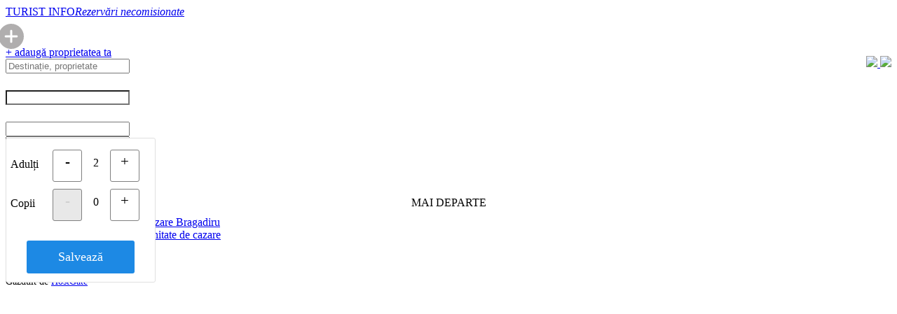

--- FILE ---
content_type: text/html; charset=utf-8
request_url: https://www.turistinfo.ro/bragadiru/cazare-hoteluri-vile-pensiuni-bragadiru.html
body_size: 7033
content:
<!DOCTYPE html>
<html dir="ltr" lang="ro"  xmlns:fb="https://ogp.me/ns/fb#" >
<head>
<title>Cazare Bragadiru - 0 proprietăți. Contact direct, rezervări necomisionate</title>
<link href="/favicon.ico" rel="shortcut icon" />
<meta http-equiv="Content-Type" content="text/html; charset=UTF-8"/>
<meta name='viewport' content='width=device-width, initial-scale=0.8'/>
<meta name="title" content="Cazare Bragadiru - 0 proprietăți. Contact direct, rezervări necomisionate">
<meta name="keywords" content="cazare Bragadiru, Bragadiru, pensiuni Bragadiru, hoteluri Bragadiru, apartamente Bragadiru">
<meta name="description" content="TURIST INFO · Preț mic · Comunicare directă · Rezervări necomisionate. Cazare Bragadiru 2026">
<meta name="owner" content="TURIST INFO .ro">
<meta name="subject" content="Cazare Bragadiru - 0 proprietăți. Contact direct, rezervări necomisionate">
<meta name="rating" content="General" />
<meta name="topic" content="business">
<meta name="abstract" content="Cazare Bragadiru - 0 proprietăți. Contact direct, rezervări necomisionate">
<meta name="audience" content="all">
<meta name="revisit-after" content="1 days">
<meta name="language" content="ro">
<meta name="country" content="ro" />
<meta name="copyright" content="TURIST INFO .ro">
<meta name="robots" content="index,follow">
<meta name="distribution" content="Global">
<meta name="resource-type" content="web page">
<meta name="doc-type" content="web page">
<meta name="doc-class" content="published">
<meta name="doc-rights" content="public domain">
<meta name="MSSmartTagsPreventParsing" content="TRUE">
<meta name="apple-touch-fullscreen" content="yes">
<meta name="format-detection" content="telephone=no">
<meta name="google-site-verification" content="zZPsbpREvZtNseFtx38a93snlrN7FMhwA6qOtsqNRCE" />
<meta itemprop="logo" content="https://www.turistinfo.ro/static/img/logo100.png">
<meta itemprop="url" content="https://www.turistinfo.ro/bragadiru/cazare-hoteluri-vile-pensiuni-bragadiru.html">
<meta property="og:url" content="https://www.turistinfo.ro/bragadiru/cazare-hoteluri-vile-pensiuni-bragadiru.html">
<meta property="og:title" content="Cazare Bragadiru - 0 proprietăți. Contact direct, rezervări necomisionate" >
<meta property="og:description" content="TURIST INFO · Preț mic · Comunicare directă · Rezervări necomisionate. Cazare Bragadiru 2026" >
<meta property="og:type" content="article" >
<meta property="og:og:site_name" content="www.turistinfo.ro" />
<meta property="og:image" content="https://www.turistinfo.ro/static/img/logo100.png">
<meta property="fb:app_id" content="377063072307267">
<meta property="fb:admins" content="1571551470" >
<link href="https://fonts.googleapis.com/icon?family=Material+Icons" rel="stylesheet">  
<link href="/static/materialize/css/materialize.min.css?v=20201216313556040891587" type="text/css" rel="stylesheet" media="screen,projection"/>
<script src="https://code.jquery.com/jquery-2.1.1.min.js"></script>
<script src="/static/materialize/js/materialize.min.js?v=202012163135560"></script>
<script src="/static/js/moment.min.js"></script>
<script type="text/javascript" src="/static/js/init.js?v=202012163135560"></script>
<link rel="stylesheet" href="//code.jquery.com/ui/1.12.1/themes/base/jquery-ui.css">
<script src="https://code.jquery.com/ui/1.12.1/jquery-ui.js"></script>
<script src="/static/calendar/datepicker-ro.js"></script>
<script src="/static/js/cookie.js"></script>


<link rel="stylesheet" type="text/css" href="/static/ion.rangeSlider/css/ion.rangeSlider.css" />	
<link rel="stylesheet" type="text/css" href="/static/ion.rangeSlider/css/ion.rangeSlider.skinNice.css" />	
<script type='text/javascript' src='/static/ion.rangeSlider/js/ion-rangeSlider/ion.rangeSlider.min.js'></script>
<link href="/static/css/style.css?v=89519266076204" type="text/css" rel="stylesheet" media="screen,projection"/>
</head>
<body>

<div id="fb-root"></div>	
<script>
  window.fbAsyncInit = function() {
    FB.init({
      appId      : '377063072307267',
      xfbml      : true,
      version    : 'v2.9'
    });
    FB.AppEvents.logPageView();
  };
  (function(d, s, id){
     var js, fjs = d.getElementsByTagName(s)[0];
     if (d.getElementById(id)) {return;}
     js = d.createElement(s); js.id = id;
     js.src = "//connect.facebook.net/ro_RO/sdk.js";
     fjs.parentNode.insertBefore(js, fjs);
   }(document, 'script', 'facebook-jssdk'));
</script>
<style> @media only screen and (max-width: 600px) { .textLogo { padding-top: 20px; padding-left: 0px; } footer.page-footer .footer-copyright .breadcrumb { font-size: 125%; }  } </style>
<div class="section" id="mainheader">
  <div class="container">
    <div class="row">

      <div class="col s9 m6 l4">
        <div class="logo">
          <a id="logo-container" href="/" class="brand-logo light-blue-text text-darken-2 valign-wrapper"><i class="hasLogo center hide-on-small-only"></i>
            <div class="textLogo"><span class="text-darken-1 red-text">TURIST</span> INFO<em></em><i class='hide-on-small-only'>Rezervări necomisionate</i></div></a>
        </div>
      </div>

      <div class="col s3 hide-on-med-and-up right-align">
                    <div style="position: relative; top: 8px; right: 10px;"><a href='/inscriere-unitate-cazare.html'><!--culoareadd-->
          <svg height="36px" width="36px" viewBox="0 0 512 512" xmlns="http://www.w3.org/2000/svg"><path fill="#b0aeae" d="m256 0c-141.164062 0-256 114.835938-256 256s114.835938 256 256 256 256-114.835938 256-256-114.835938-256-256-256zm112 277.332031h-90.667969v90.667969c0 11.777344-9.554687 21.332031-21.332031 21.332031s-21.332031-9.554687-21.332031-21.332031v-90.667969h-90.667969c-11.777344 0-21.332031-9.554687-21.332031-21.332031s9.554687-21.332031 21.332031-21.332031h90.667969v-90.667969c0-11.777344 9.554687-21.332031 21.332031-21.332031s21.332031 9.554687 21.332031 21.332031v90.667969h90.667969c11.777344 0 21.332031 9.554687 21.332031 21.332031s-9.554687 21.332031-21.332031 21.332031zm0 0"/></svg>
          </a></div>
                </div>

      <div class="col s12 m2 l4 social text-center hide-on-med-and-down"><center>
        <div id="fblikebtn"><div class="fb-follow" data-href="https://www.facebook.com/turistinfo.ro" data-layout="box_count" data-size="small" data-show-faces="true"></div></div>
        </center>	
      </div>
      <div class="col s12 m6 l4 text-right hide-on-small-only">
                <a href="/inscriere-unitate-cazare.html" class="waves-effect btn blue darken-2 adaugaUnitate">+ adaugă proprietatea ta</a>
        <div style="padding-top: 14px; padding-left: 10px; float: right;">
            <a target="_blank" class="" data-tooltip="Urmărește-ne pe Facebook" data-position="bottom" data-delay="0" href="https://www.facebook.com/turistinfo.ro" title="Urmărește-ne pe Facebook">
                 <img src="/static/img/icons/social-icon-facebook.png?v=2" width="25">
            </a>
            <a target="_blank" class=""data-tooltip="Urmărește-ne pe Twitter" data-position="bottom" data-delay="0" href="https://twitter.com/Turist_Info" title="Urmărește-ne pe Twitter">
                 <img src="/static/img/icons/social-icon-twitter.png?v=2" width="25">
            </a>
          </div>
               </div>
    </div>
  </div>
</div>
<style> @media only screen and (max-width: 600px) { 
#sloc { font-size: 125%; }  


}</style>
        


<div class="showsearchbar">
  <div class="turistInfo blue darken-1">
    <div class="container">

      <form class="col s12" method="GET" id="cautaCazare">
        <div class="row" id="rcautacazare">
                    <div class="input-field col s12 m6 l3 searchCard" id="searchn" onclick="$('#icon_prefix').focus();">
            <input onclick="$(this).val('');" id="icon_prefix"  name="" type="text" class="white-text searchLocation" placeholder="Destinație, proprietate" autocomplete="off" />
            <div class="rezultateCautare none" id="searchResults"></div>
          </div>
          <div class="input-field col s6 m3 l1p5 input-group date" id="searchd1"><label for="date1" style="color: white; font-size: 130%;" class="hide-on-med-and-up">Data sosirii</label>
            <input type="text" name="date1" id="date1" value="" class="white-text form-control" style="    background-image: url(""); background-position: 7px 7px; background-repeat: no-repeat;" readonly/>
          </div>
          <div class="input-field col s6 m3 l1p5 input-group date" id="searchd2"><label for="date1" style="color: white; font-size: 130%; " class="hide-on-med-and-up">Data plecării</label>
            <input type="text" name="date2" id="date2" value="" class="white-text form-control" readonly/>
          </div>
          <div class="cpmc persoanep input-field col s12 m4 l2 input-group " id="searchp"  >
                            <input type='hidden' name='cadulti' id='cadulti' value='2'>
              <input type='hidden' name='ccopii' id='ccopii' value='0'>
              <input type="text" name="persoane" id="persoane" value="2 adulți" class="a white-text form-control" readonly />
		<div id="persoaned" name="persoaned" class="cpmc cpm none">
		    <div class='cpmc cpml cmargt'>Adulți</div>
				<a ><div class="cpmc bcge cmargt" id='mcpad'>-</div></a>
		              <div class='cpmc cpmcount cmargt' id='lbladulti'>2</div> 
				<a ><div class="cpmc bcge cmargt" id='mcpau'>+</div></a>
		              <br style='clear: both;'>
		    <div class='cpmc cpml cmarg'>Copii</div>
				<a ><div class="cpmc cmarg bcge bcgd" id='mcpcd'>-</div></a>
		              <div class='cpmc cmarg cpmcount' id='lblcopii'>0</div> 
				<a ><div class="cpmc  cmarg bcge" id='mcpcu'>+</div></a>
                  <br style='clear: both;'><div class='cpmc cpml cmargt' id='vctitle' style='width: 100%;'></div><select id='vcs1' class='cpmnf selvc selvch browser-default' onchange='javascript:updatecopiic();'><option value=''>Alege</option><option value='0'>0 ani</option><option value='1'>1 an</option><option value='2'>2 ani</option><option value='3'>3 ani</option><option value='4'>4 ani</option><option value='5'>5 ani</option><option value='6'>6 ani</option><option value='7'>7 ani</option><option value='8'>8 ani</option><option value='9'>9 ani</option><option value='10'>10 ani</option><option value='11'>11 ani</option><option value='12'>12 ani</option><option value='13'>13 ani</option><option value='14'>14 ani</option><option value='15'>15 ani</option><option value='16'>16 ani</option><option value='17'>17 ani</option></select><select id='vcs2' class='cpmnf selvc selvch browser-default' onchange='javascript:updatecopiic();'><option value=''>Alege</option><option value='0'>0 ani</option><option value='1'>1 an</option><option value='2'>2 ani</option><option value='3'>3 ani</option><option value='4'>4 ani</option><option value='5'>5 ani</option><option value='6'>6 ani</option><option value='7'>7 ani</option><option value='8'>8 ani</option><option value='9'>9 ani</option><option value='10'>10 ani</option><option value='11'>11 ani</option><option value='12'>12 ani</option><option value='13'>13 ani</option><option value='14'>14 ani</option><option value='15'>15 ani</option><option value='16'>16 ani</option><option value='17'>17 ani</option></select><select id='vcs3' class='cpmnf selvc selvch browser-default' onchange='javascript:updatecopiic();'><option value=''>Alege</option><option value='0'>0 ani</option><option value='1'>1 an</option><option value='2'>2 ani</option><option value='3'>3 ani</option><option value='4'>4 ani</option><option value='5'>5 ani</option><option value='6'>6 ani</option><option value='7'>7 ani</option><option value='8'>8 ani</option><option value='9'>9 ani</option><option value='10'>10 ani</option><option value='11'>11 ani</option><option value='12'>12 ani</option><option value='13'>13 ani</option><option value='14'>14 ani</option><option value='15'>15 ani</option><option value='16'>16 ani</option><option value='17'>17 ani</option></select><select id='vcs4' class='cpmnf selvc selvch browser-default' onchange='javascript:updatecopiic();'><option value=''>Alege</option><option value='0'>0 ani</option><option value='1'>1 an</option><option value='2'>2 ani</option><option value='3'>3 ani</option><option value='4'>4 ani</option><option value='5'>5 ani</option><option value='6'>6 ani</option><option value='7'>7 ani</option><option value='8'>8 ani</option><option value='9'>9 ani</option><option value='10'>10 ani</option><option value='11'>11 ani</option><option value='12'>12 ani</option><option value='13'>13 ani</option><option value='14'>14 ani</option><option value='15'>15 ani</option><option value='16'>16 ani</option><option value='17'>17 ani</option></select><select id='vcs5' class='cpmnf selvc selvch browser-default' onchange='javascript:updatecopiic();'><option value=''>Alege</option><option value='0'>0 ani</option><option value='1'>1 an</option><option value='2'>2 ani</option><option value='3'>3 ani</option><option value='4'>4 ani</option><option value='5'>5 ani</option><option value='6'>6 ani</option><option value='7'>7 ani</option><option value='8'>8 ani</option><option value='9'>9 ani</option><option value='10'>10 ani</option><option value='11'>11 ani</option><option value='12'>12 ani</option><option value='13'>13 ani</option><option value='14'>14 ani</option><option value='15'>15 ani</option><option value='16'>16 ani</option><option value='17'>17 ani</option></select><select id='vcs6' class='cpmnf selvc selvch browser-default' onchange='javascript:updatecopiic();'><option value=''>Alege</option><option value='0'>0 ani</option><option value='1'>1 an</option><option value='2'>2 ani</option><option value='3'>3 ani</option><option value='4'>4 ani</option><option value='5'>5 ani</option><option value='6'>6 ani</option><option value='7'>7 ani</option><option value='8'>8 ani</option><option value='9'>9 ani</option><option value='10'>10 ani</option><option value='11'>11 ani</option><option value='12'>12 ani</option><option value='13'>13 ani</option><option value='14'>14 ani</option><option value='15'>15 ani</option><option value='16'>16 ani</option><option value='17'>17 ani</option></select><select id='vcs7' class='cpmnf selvc selvch browser-default' onchange='javascript:updatecopiic();'><option value=''>Alege</option><option value='0'>0 ani</option><option value='1'>1 an</option><option value='2'>2 ani</option><option value='3'>3 ani</option><option value='4'>4 ani</option><option value='5'>5 ani</option><option value='6'>6 ani</option><option value='7'>7 ani</option><option value='8'>8 ani</option><option value='9'>9 ani</option><option value='10'>10 ani</option><option value='11'>11 ani</option><option value='12'>12 ani</option><option value='13'>13 ani</option><option value='14'>14 ani</option><option value='15'>15 ani</option><option value='16'>16 ani</option><option value='17'>17 ani</option></select><select id='vcs8' class='cpmnf selvc selvch browser-default' onchange='javascript:updatecopiic();'><option value=''>Alege</option><option value='0'>0 ani</option><option value='1'>1 an</option><option value='2'>2 ani</option><option value='3'>3 ani</option><option value='4'>4 ani</option><option value='5'>5 ani</option><option value='6'>6 ani</option><option value='7'>7 ani</option><option value='8'>8 ani</option><option value='9'>9 ani</option><option value='10'>10 ani</option><option value='11'>11 ani</option><option value='12'>12 ani</option><option value='13'>13 ani</option><option value='14'>14 ani</option><option value='15'>15 ani</option><option value='16'>16 ani</option><option value='17'>17 ani</option></select><select id='vcs9' class='cpmnf selvc selvch browser-default' onchange='javascript:updatecopiic();'><option value=''>Alege</option><option value='0'>0 ani</option><option value='1'>1 an</option><option value='2'>2 ani</option><option value='3'>3 ani</option><option value='4'>4 ani</option><option value='5'>5 ani</option><option value='6'>6 ani</option><option value='7'>7 ani</option><option value='8'>8 ani</option><option value='9'>9 ani</option><option value='10'>10 ani</option><option value='11'>11 ani</option><option value='12'>12 ani</option><option value='13'>13 ani</option><option value='14'>14 ani</option><option value='15'>15 ani</option><option value='16'>16 ani</option><option value='17'>17 ani</option></select><select id='vcs10' class='cpmnf selvc selvch browser-default' onchange='javascript:updatecopiic();'><option value=''>Alege</option><option value='0'>0 ani</option><option value='1'>1 an</option><option value='2'>2 ani</option><option value='3'>3 ani</option><option value='4'>4 ani</option><option value='5'>5 ani</option><option value='6'>6 ani</option><option value='7'>7 ani</option><option value='8'>8 ani</option><option value='9'>9 ani</option><option value='10'>10 ani</option><option value='11'>11 ani</option><option value='12'>12 ani</option><option value='13'>13 ani</option><option value='14'>14 ani</option><option value='15'>15 ani</option><option value='16'>16 ani</option><option value='17'>17 ani</option></select>		    <div class="cpmcc cmarg" style="width:100%;"><center><a id='mcpclose' class='btncc'>Salvează</a></center></div>
		</div>
          </div>
          <div class="input-field col s12 hide-on-med-and-up " id="searchtv" style='margin-bottom: 20px; margin-top: 0px; '>
              <input type="checkbox" id="ptichete" name="ptichete" class="filled-tv white"  onchange="updateptichete()">
              <label for="ptichete">Plătesc cu tichete de vacanță</label>
          </div>


          <div class="input-field col s12 m4 l2 hide-on-small-only">
               <input type="checkbox" id="pticheted" name="pticheted" class="filled-tv white"  onchange="updatepticheted()">
               <label for="pticheted">Tichete vacanță</label>
          </div>


          <div class="input-field col s12 m4 l2 cauta" id="searchb" style="padding-top: 5px;">
             <center><a class="waves-effect waves-green btn white blue-text block btnsearch">MAI DEPARTE</a></center>
          </div>
        </div>
      </form>

<style>
.cpm { position: absolute; z-index:9999; background-color: white; width: 200px; margin-top: -19px; padding: 16px 6px 6px 6px; border: 1px solid #E0E0E0; border-radius: 3px; }
.cpml { float: left; padding-top: 12px; padding-bottom: 10px; width: 60px; }
.cpmb { float: left; padding-top: 10px; padding-bottom: 10px; width: 120px; }
.cmarg { margin-top: 10px; margin-bottom: 6px; }
.cpmcount { float: left; margin-left: 10px; margin-right: 10px; width: 20px; text-align: center; padding-top: 10px; }
.bcge { border: 1px solid gray; border-radius: 3px; font-size: 130%; color: black; width: 40px; height: 40px; text-align: center; float: left; padding-top: 4px; -moz-user-select: -moz-none;
   -khtml-user-select: none;
   -webkit-user-select: none;
   -ms-user-select: none;
   user-select: none; }
.bcgd { background-color: #E8E8E8; color: #D0D0D0; cursor: initial; }
.btncc{  margin-top: 0px; display: inline-block; text-align: center; background-color: #1D89E4; color: white; padding: 13px 7px 13px 7px; border-radius: 3px; width: 70%;  font-size: 110%; }
select.selvc { width: 46%; display: inline; margin-right: 5px; margin-bottom: 5px; }
select.selvch { display: none; }



@media only screen and (min-width: 993px) {
.row .col.l1p5 {
    width: 12.5%;
}
.row .col.l2p5 {
    width: 19.83%;
}
}
@media only screen and (max-width: 600px) {
    .cpm { position: absolute; z-index:9999; background-color: white; width: 97%; margin-top: -19px; padding-left: 6px; padding-right: 6px; border: 1px solid #E0E0E0; border-radius: 3px; }
    .cpml { float: left; padding-top: 16px; padding-bottom: 10px; width: 120px; font-size: 150%; padding-left: 4px; font-weight: 400; }
    .cpmb { float: left; padding-top: 10px; padding-bottom: 10px; width: 120px; }
    .cmargt { margin-top: 20px; }
    .cmarg { margin-top: 10px; margin-bottom: 6px; }
    .cpmcount { display: inline-block; margin-left: 10px; margin-right: 10px; width: 40px; text-align: center; font-size: 140%; padding-top: 14px; }
    .bcge { border: 1px solid gray; border-radius: 3px; font-size: 160%; color: black; width: 60px; height: 60px; padding-top: 13px; }
    .bcgd { background-color: #E8E8E8; color: #D0D0D0; cursor: initial; }
    .cpmcc { display: block; margin-bottom: 15px;  padding-left: 4px; }
    #mcpclose { font-size: 160%; }
    .btncc{  margin-top: 10px; display: inline-block; text-align: center; background-color: #1D89E4; color: white; padding: 13px 27px 13px 17px; border-radius: 3px; width: 70%;  font-size: 160%; }


    select.selvc { font-size: 140%; }

    label[for=ptichete] { font-size: 140%; color: white; }
    #ptichete { background-color: white; }

    #searchs { margin-top: 0px; padding-top: 0px; margin-bottom: 15px; padding-bottom: 0px; }
    #searchst td { margin: 0px; padding: 0px; }

}
[type="checkbox"].filled-tv:checked+label:after { border: 2px solid #5a5a5a ; background-color: #1E88E5 ; }
[type="checkbox"].filled-tv:not(:checked)+label:after { background-color: white; }
.filled-tv[type="checkbox"] + label:before{ border: 2px solid white; background: transparent; }
.filled-tv[type="checkbox"]:checked + label:before{ border: 2px solid transparent; border-bottom: 2px solid white; border-right: 2px solid white; background: transparent; }
.filled-tv.filled-in[type="checkbox"] + label:after{ border: 2px solid white; background: transparent; }
.filled-tv.filled-in[type="checkbox"]:checked + label:after{ background: white; }
.filled-tv.filled-in[type="checkbox"]:checked + label:before{ border-top: 2px solid transparent; border-left: 2px solid transparent; border-right: 2px solid #fff; border-bottom: 2px solid #fff; }




label[for=pticheted] { font-size: 100%; color: white; padding-left: 26px; }
#pticheted { background-color: white; margin-left: 0px; }
</style>
    </div>
  </div>
</div>

<script type='text/javascript'>
function getPosition(string,subString,index){return string.split(subString,index).join(subString).length;}
function updateptichete(){if($("#ptichete").is(':checked')){Cookies.set("ptichete","1",{expires:1,path:"/"});$("#pticheted").prop("checked",true);}else{Cookies.set("ptichete","0",{expires:1,path:"/"});$("#pticheted").prop("checked",true);}}
function updatepticheted(){if($("#pticheted").is(':checked')){$("#ptichete").prop("checked",true);Cookies.set("ptichete","1",{expires:1,path:"/"});}else{$("#ptichete").prop("checked",false);Cookies.set("ptichete","0",{expires:1,path:"/"});}}
function updateinputsca(){var a=$("#cadulti").val();parseInt($("#cadulti").val())>1?a+=" adulți":a+=" adult";parseInt($("#ccopii").val())>0&&(a=a+" și "+$("#ccopii").val(),parseInt($("#ccopii").val())>1?a+=" copii":a+=" copil");Cookies.set("cadulti",$("#cadulti").val(),{expires:1,path:"/"});Cookies.set("ccopii",$("#ccopii").val(),{expires:1,path:"/"});$("#persoane").val(a);}
$(".cpmc").on("click",function(a){if(a.target.id=="mcpad"){if(parseInt($("#cadulti").val())>1){$("#cadulti").val(parseInt($("#cadulti").val())-1);$("#lbladulti").html($("#cadulti").val());}
if(parseInt($("#cadulti").val())==1){$("#mcpad").addClass("bcgd");}
$("#mcpau").removeClass("bcgd");updateinputsca();}
if(a.target.id=="mcpau"){if(parseInt($("#cadulti").val())<99){$("#cadulti").val(parseInt($("#cadulti").val())+1);$("#lbladulti").html($("#cadulti").val());}
if(parseInt($("#cadulti").val())==99){$("#mcpau").addClass("bcgd");}
$("#mcpad").removeClass("bcgd");updateinputsca();}
if(a.target.id=="mcpcd"){if(parseInt($("#ccopii").val())>0){$("#ccopii").val(parseInt($("#ccopii").val())-1);$("#lblcopii").html($("#ccopii").val());}
if(parseInt($("#ccopii").val())==0){$("#mcpcd").addClass("bcgd");}
$("#mcpcu").removeClass("bcgd");updatecopii();updateinputsca();}
if(a.target.id=="mcpcu"){if(parseInt($("#ccopii").val())<10){$("#ccopii").val(parseInt($("#ccopii").val())+1);$("#lblcopii").html($("#ccopii").val());}
if(parseInt($("#ccopii").val())==10){$("#mcpcu").addClass("bcgd");}
$("#mcpcd").removeClass("bcgd");updatecopii();updateinputsca();}
if(a.target.id=="mcpclose"){$("#persoane").removeClass("selected_input");$("#persoane").addClass("white-text");$("#persoaned").addClass("none");$("#persoane").blur();var searchfr=Cookies.get('searchfr');if(searchfr!="no"){Cookies.set("searchfr","no",{expires:1,path:"/"});setTimeout(function(){href=$('input.searchLocation').attr('data-href');datatip=$('input.searchLocation').attr('data-tip');dataid=$('input.searchLocation').attr('data-id');if(/^\//.test(href)){}},500);}}
if(a.target.id!="mcpclose"){a.stopPropagation();a.stopImmediatePropagation();if(a.target.id.substring(0,3)!="vcs"){$("#persoane").focus();}}});$(document).click(function(a){if($("#persoane").hasClass("selected_input")){$("#persoane").removeClass("selected_input");$("#persoane").addClass("white-text");$("#persoaned").addClass("none");$("#persoane").blur()
var searchfr=Cookies.get('searchfr');if(searchfr!="no"){Cookies.set("searchfr","no",{expires:1,path:"/"});href=$('input.searchLocation').attr('data-href');datatip=$('input.searchLocation').attr('data-tip');dataid=$('input.searchLocation').attr('data-id');if(/^\//.test(href)){window.location.href=href;}}}})
$("#persoane").focus(function(){$("#persoane").addClass("selected_input"),$("#persoane").removeClass("white-text"),$("#persoaned").removeClass("none"),this.parentNode.appendChild(document.querySelector("#persoaned"))});var date1=Cookies.get('date1');var date2=Cookies.get('date2');var tdate1=moment(new Date()).format("DD.MM.YYYY");if(moment(date1,'DD.MM.YYYY',true).isValid()&&moment(date2,'DD.MM.YYYY',true).isValid()&&moment(date1,'DD.MM.YYYY',true).format("X")>=moment(tdate1,"DD.MM.YYYY",true).format("X")&&moment(date2,'DD.MM.YYYY',true).format("X")>moment(date1,'DD.MM.YYYY',true).format("X")){document.getElementById("date1").value=date1;document.getElementById("date2").value=date2;}else{tdate1=moment(new Date()).format("DD.MM.YYYY");var tdate2=moment(new Date()).add(1,'days').format("DD.MM.YYYY");document.getElementById("date1").value=tdate1;document.getElementById("date2").value=tdate2;Cookies.set('date1',tdate1,{expires:1,path:'/'});Cookies.set('date2',tdate2,{expires:1,path:'/'});}
function updatecopii(){var nrcopii=parseInt($("#ccopii").val());if(nrcopii>0){$("#vctitle").removeClass("none");if(nrcopii==1){document.getElementById("vctitle").innerHTML="Vârsta copil";}else{document.getElementById("vctitle").innerHTML="Vârste copii";}}else{$("#vctitle").addClass("none");}
for(i=1;i<=nrcopii;i++){$("#vcs"+i).removeClass("selvch");}
for(i=nrcopii+1;i<=10;i++){$("#vcs"+i).addClass("selvch");$('#vcs'+i+' option[value=""]').attr('selected','selected');}}
function updatecopiic(){var nrcopii=parseInt($("#ccopii").val());var copiiv="";if(nrcopii>0){for(i=1;i<=nrcopii;i++){copiiv=copiiv+$("#vcs"+i).val();if(nrcopii>i){copiiv=copiiv+",";}}}
Cookies.set('ccopii_v',copiiv,{expires:1,path:'/'});}
</script>
<nav class="blue-grey lighten-5 z-depth-0 navigare hide-on-small-only" itemscope itemtype="https://schema.org/BreadcrumbList"><div class="nav-wrapper container"><div class="col s12"> <span itemprop="itemListElement" itemscope itemtype="https://schema.org/ListItem"><meta itemprop="name" content="Cazare Romania" /><meta itemprop="item" content="https://www.turistinfo.ro/" /><meta itemprop="position" content="1" /></span>
<span itemprop="itemListElement" itemscope itemtype="https://schema.org/ListItem"><meta itemprop="name" content="Cazare în zona Muntenia" /><meta itemprop="item" content="https://www.turistinfo.ro/zona-muntenia/" /><meta itemprop="position" content="2" /></span>
<span itemprop="itemListElement" itemscope itemtype="https://schema.org/ListItem"><meta itemprop="name" content="Cazare în județul Ilfov" /><meta itemprop="item" content="https://www.turistinfo.ro/judet-ilfov.html" /><meta itemprop="position" content="3" /></span>
<span itemprop="itemListElement" itemscope itemtype="https://schema.org/ListItem"><meta itemprop="name" content="Cazare Bragadiru" /><meta itemprop="item" content="https://www.turistinfo.ro/bragadiru/cazare-hoteluri-vile-pensiuni-bragadiru.html" /><meta itemprop="position" content="4" /></span>
<a href="https://www.turistinfo.ro/" title="Cazare Romania" class="btn-floating btn waves-effect waves-light  white  z-depth-0"><i class="material-icons blue darken-1 white-text">home</i></a>
<a href="https://www.turistinfo.ro/zona-muntenia/" title="Cazare în zona Muntenia" class="breadcrumb blue-grey-text text-lighten-2 light hide-on-med-and-down">zona Muntenia</a>
<a href="https://www.turistinfo.ro/judet-ilfov.html" title="Cazare in județul Ilfov" class="breadcrumb blue-grey-text text-lighten-2 light hide-on-small-only">județ Ilfov</a>
<a data-search="Bragadiru (jud. Ilfov)" data-search-tip="lid" data-search-id="1127" href="/bragadiru/cazare-hoteluri-vile-pensiuni-bragadiru.html" title="Cazare Bragadiru" class="breadcrumb blue-grey-text text-lighten-2 light infocautare"><span class='hide-on-small-only'>Cazare </span>Bragadiru</a>
</div></div></nav><style> @media only screen and (max-width: 600px) { .nrnoptiper { font-size: 125%; } #oferta_tip { font-size: 125%; } .irs-from { font-size: 120%; } .irs-to { font-size: 120%; } .irs-single { font-size: 120%; } .irs-grid-text { font-size: 115%; } .filtruButtons{ font-size: 135%; } #resetFilters { font-size: 115%; } .filterTitles { font-size: 135%; } #filtreListe .side-nav li label { font-size: 135%; } .uctitle { font-size: 120%; } .lista_adresa { font-size: 115%; } .ucrecenzii { font-size: 135%; } .uclocuri { font-size: 135%; } .preturilista { font-size: 140%; } #sortbox { margin-top: 10px; } .toggleMapBar { font-size: 126%; padding-top: 14px; padding-bottom: 14px; } .button-filtre { font-size: 135%; padding-top: 14px; padding-bottom: 14px;  } .pagetitle  { font-size: 126%; } .searchSmall { font-size: 125%; } .oferta-lista{ font-size: 135%; } #sortbox { font-size: 135%; } .liste-unitate { margin-bottom: 30px; } } </style><div class="section"><div class="blue-grey lighten-5"><div class="container"><div class="row"><div class="col s12"><div class="card blue-grey lighten-1"><div class="card-content white-text center"><span class="card-title">NICIUN REZULTAT</span><a href="/inscriere-unitate-cazare.html" class="waves-effect btn-flat white blue-grey-text text-darken-2">adaugă o unitate de cazare</a></div></div></div></div></div></div></div><footer class="page-footer  blue-grey lighten-5 ">    
  <div class="footer-copyright center breadcrumb blue-grey-text text-darken-2">
    <p>
      <a href="/termeni.html" class="breadcrumb blue-grey-text text-darken-2">Termeni</a>
      <a href="/contact.html" class="breadcrumb blue-grey-text text-darken-2">Contact</a>
      <a href="https://admin.turistinfo.ro/" class="breadcrumb blue-grey-text text-darken-2">Admin</a><br>


      <div id='gazdweb'>Găzduit de <a href="https://www.hostgate.ro/gazduire-web" title="Gazduire Web Hostgate.ro" class="breadcrumb blue-grey-text text-darken-2" target="_blank">HostGate</a></div>
    </p> 
        <script>
        (function(i,s,o,g,r,a,m){i['GoogleAnalyticsObject']=r;i[r]=i[r]||function(){
        (i[r].q=i[r].q||[]).push(arguments)},i[r].l=1*new Date();a=s.createElement(o),
        m=s.getElementsByTagName(o)[0];a.async=1;a.src=g;m.parentNode.insertBefore(a,m)
        })(window,document,'script','//www.google-analytics.com/analytics.js','ga');
        ga('create', 'UA-312402-1', 'auto');  // Replace with your property ID.
        ga('send', 'pageview');
        </script>

      </div>

    </div>
  </div>
  
<style> 
#cookie-notice{display: none; position:fixed;min-width:100%;height:auto;z-index:9999;font-size:13px;line-height:13px;left:0;text-align:center}
.cookie-notice-container{padding:10px;text-align:center}
.cn-top{top:0}
.cn-bottom{bottom:0}

#gazdweb { font-size: 14px; }
#gazdweb.a { font-size: 14px; }
@media only screen and (max-width: 600px) { #gazdweb { display: none; } }
 </style>
<div id="cookie-notice" role="banner" class="cn-bottom" style="color: #fff; background-color: #000;"><div class="cookie-notice-container">
    <span id="cn-notice-text">Folosim cookies. <span class="hide-on-med-and-down">Dacă continui să folosești acest site web, ești de acord cu utilizarea lor. </span><a href="/cookies.html">Află mai multe</a> / </span>
    <a href="javascript:saveconsent();" id="cn-accept-cookie" data-cookie-set="accept">De acord</a>
</div></div>

</footer>
<script defer src="https://static.cloudflareinsights.com/beacon.min.js/vcd15cbe7772f49c399c6a5babf22c1241717689176015" integrity="sha512-ZpsOmlRQV6y907TI0dKBHq9Md29nnaEIPlkf84rnaERnq6zvWvPUqr2ft8M1aS28oN72PdrCzSjY4U6VaAw1EQ==" data-cf-beacon='{"version":"2024.11.0","token":"806e94d0207b45d3a4be0300fd4c55dd","r":1,"server_timing":{"name":{"cfCacheStatus":true,"cfEdge":true,"cfExtPri":true,"cfL4":true,"cfOrigin":true,"cfSpeedBrain":true},"location_startswith":null}}' crossorigin="anonymous"></script>
</body>
</html>


--- FILE ---
content_type: text/plain
request_url: https://www.google-analytics.com/j/collect?v=1&_v=j102&a=1039659165&t=pageview&_s=1&dl=https%3A%2F%2Fwww.turistinfo.ro%2Fbragadiru%2Fcazare-hoteluri-vile-pensiuni-bragadiru.html&ul=en-us%40posix&dt=Cazare%20Bragadiru%20-%200%20propriet%C4%83%C8%9Bi.%20Contact%20direct%2C%20rezerv%C4%83ri%20necomisionate&sr=1280x720&vp=1280x720&_u=IEBAAEABAAAAACAAI~&jid=1935722584&gjid=852947448&cid=430021692.1769775029&tid=UA-312402-1&_gid=1790964752.1769775029&_r=1&_slc=1&z=1340856893
body_size: -451
content:
2,cG-21V2DXEF35